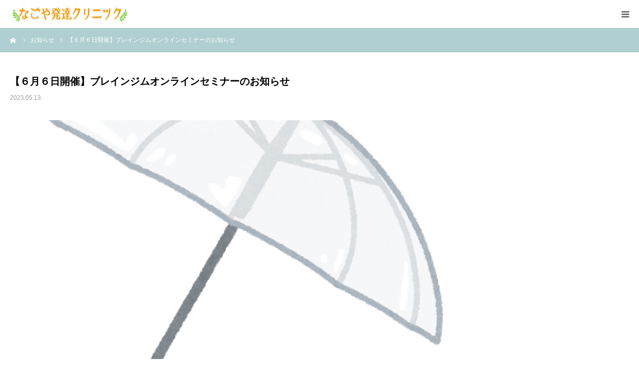

--- FILE ---
content_type: text/html; charset=UTF-8
request_url: https://nh-clinic.jp/news/%E3%80%90%EF%BC%96%E6%9C%88%EF%BC%96%E6%97%A5%E9%96%8B%E5%82%AC%E3%80%91%E3%83%96%E3%83%AC%E3%82%A4%E3%83%B3%E3%82%B8%E3%83%A0%E3%82%AA%E3%83%B3%E3%83%A9%E3%82%A4%E3%83%B3%E3%82%BB%E3%83%9F%E3%83%8A/
body_size: 10110
content:
<!DOCTYPE html>
<html class="pc" lang="ja">
<head>
<meta charset="UTF-8">
<!--[if IE]><meta http-equiv="X-UA-Compatible" content="IE=edge"><![endif]-->
<meta name="viewport" content="width=device-width">
<meta name="format-detection" content="telephone=no">
<title>【６月６日開催】ブレインジムオンラインセミナーのお知らせ | なごや発達クリニック</title>
<meta name="description" content="好評いただいております、ブレインジムオンラインセミナー。２０２３年度第２回のお知らせです。オンライン参加が可能で、全国からご参加いただいております。ブレインジムとは？アメリカ発祥の、脳を活性化するエクササイズです。">
<link rel="pingback" href="https://nh-clinic.jp/xmlrpc.php">
<meta name='robots' content='max-image-preview:large' />
<link rel="alternate" type="application/rss+xml" title="なごや発達クリニック &raquo; フィード" href="https://nh-clinic.jp/feed/" />
<link rel="alternate" type="application/rss+xml" title="なごや発達クリニック &raquo; コメントフィード" href="https://nh-clinic.jp/comments/feed/" />
<link rel="alternate" title="oEmbed (JSON)" type="application/json+oembed" href="https://nh-clinic.jp/wp-json/oembed/1.0/embed?url=https%3A%2F%2Fnh-clinic.jp%2Fnews%2F%25e3%2580%2590%25ef%25bc%2596%25e6%259c%2588%25ef%25bc%2596%25e6%2597%25a5%25e9%2596%258b%25e5%2582%25ac%25e3%2580%2591%25e3%2583%2596%25e3%2583%25ac%25e3%2582%25a4%25e3%2583%25b3%25e3%2582%25b8%25e3%2583%25a0%25e3%2582%25aa%25e3%2583%25b3%25e3%2583%25a9%25e3%2582%25a4%25e3%2583%25b3%25e3%2582%25bb%25e3%2583%259f%25e3%2583%258a%2F" />
<link rel="alternate" title="oEmbed (XML)" type="text/xml+oembed" href="https://nh-clinic.jp/wp-json/oembed/1.0/embed?url=https%3A%2F%2Fnh-clinic.jp%2Fnews%2F%25e3%2580%2590%25ef%25bc%2596%25e6%259c%2588%25ef%25bc%2596%25e6%2597%25a5%25e9%2596%258b%25e5%2582%25ac%25e3%2580%2591%25e3%2583%2596%25e3%2583%25ac%25e3%2582%25a4%25e3%2583%25b3%25e3%2582%25b8%25e3%2583%25a0%25e3%2582%25aa%25e3%2583%25b3%25e3%2583%25a9%25e3%2582%25a4%25e3%2583%25b3%25e3%2582%25bb%25e3%2583%259f%25e3%2583%258a%2F&#038;format=xml" />
<style id='wp-img-auto-sizes-contain-inline-css' type='text/css'>
img:is([sizes=auto i],[sizes^="auto," i]){contain-intrinsic-size:3000px 1500px}
/*# sourceURL=wp-img-auto-sizes-contain-inline-css */
</style>
<link rel='stylesheet' id='style-css' href='https://nh-clinic.jp/wp-content/themes/birth_tcd057/style.css?ver=1.6.2' type='text/css' media='all' />
<style id='wp-block-library-inline-css' type='text/css'>
:root{--wp-block-synced-color:#7a00df;--wp-block-synced-color--rgb:122,0,223;--wp-bound-block-color:var(--wp-block-synced-color);--wp-editor-canvas-background:#ddd;--wp-admin-theme-color:#007cba;--wp-admin-theme-color--rgb:0,124,186;--wp-admin-theme-color-darker-10:#006ba1;--wp-admin-theme-color-darker-10--rgb:0,107,160.5;--wp-admin-theme-color-darker-20:#005a87;--wp-admin-theme-color-darker-20--rgb:0,90,135;--wp-admin-border-width-focus:2px}@media (min-resolution:192dpi){:root{--wp-admin-border-width-focus:1.5px}}.wp-element-button{cursor:pointer}:root .has-very-light-gray-background-color{background-color:#eee}:root .has-very-dark-gray-background-color{background-color:#313131}:root .has-very-light-gray-color{color:#eee}:root .has-very-dark-gray-color{color:#313131}:root .has-vivid-green-cyan-to-vivid-cyan-blue-gradient-background{background:linear-gradient(135deg,#00d084,#0693e3)}:root .has-purple-crush-gradient-background{background:linear-gradient(135deg,#34e2e4,#4721fb 50%,#ab1dfe)}:root .has-hazy-dawn-gradient-background{background:linear-gradient(135deg,#faaca8,#dad0ec)}:root .has-subdued-olive-gradient-background{background:linear-gradient(135deg,#fafae1,#67a671)}:root .has-atomic-cream-gradient-background{background:linear-gradient(135deg,#fdd79a,#004a59)}:root .has-nightshade-gradient-background{background:linear-gradient(135deg,#330968,#31cdcf)}:root .has-midnight-gradient-background{background:linear-gradient(135deg,#020381,#2874fc)}:root{--wp--preset--font-size--normal:16px;--wp--preset--font-size--huge:42px}.has-regular-font-size{font-size:1em}.has-larger-font-size{font-size:2.625em}.has-normal-font-size{font-size:var(--wp--preset--font-size--normal)}.has-huge-font-size{font-size:var(--wp--preset--font-size--huge)}.has-text-align-center{text-align:center}.has-text-align-left{text-align:left}.has-text-align-right{text-align:right}.has-fit-text{white-space:nowrap!important}#end-resizable-editor-section{display:none}.aligncenter{clear:both}.items-justified-left{justify-content:flex-start}.items-justified-center{justify-content:center}.items-justified-right{justify-content:flex-end}.items-justified-space-between{justify-content:space-between}.screen-reader-text{border:0;clip-path:inset(50%);height:1px;margin:-1px;overflow:hidden;padding:0;position:absolute;width:1px;word-wrap:normal!important}.screen-reader-text:focus{background-color:#ddd;clip-path:none;color:#444;display:block;font-size:1em;height:auto;left:5px;line-height:normal;padding:15px 23px 14px;text-decoration:none;top:5px;width:auto;z-index:100000}html :where(.has-border-color){border-style:solid}html :where([style*=border-top-color]){border-top-style:solid}html :where([style*=border-right-color]){border-right-style:solid}html :where([style*=border-bottom-color]){border-bottom-style:solid}html :where([style*=border-left-color]){border-left-style:solid}html :where([style*=border-width]){border-style:solid}html :where([style*=border-top-width]){border-top-style:solid}html :where([style*=border-right-width]){border-right-style:solid}html :where([style*=border-bottom-width]){border-bottom-style:solid}html :where([style*=border-left-width]){border-left-style:solid}html :where(img[class*=wp-image-]){height:auto;max-width:100%}:where(figure){margin:0 0 1em}html :where(.is-position-sticky){--wp-admin--admin-bar--position-offset:var(--wp-admin--admin-bar--height,0px)}@media screen and (max-width:600px){html :where(.is-position-sticky){--wp-admin--admin-bar--position-offset:0px}}

/*# sourceURL=wp-block-library-inline-css */
</style><style id='global-styles-inline-css' type='text/css'>
:root{--wp--preset--aspect-ratio--square: 1;--wp--preset--aspect-ratio--4-3: 4/3;--wp--preset--aspect-ratio--3-4: 3/4;--wp--preset--aspect-ratio--3-2: 3/2;--wp--preset--aspect-ratio--2-3: 2/3;--wp--preset--aspect-ratio--16-9: 16/9;--wp--preset--aspect-ratio--9-16: 9/16;--wp--preset--color--black: #000000;--wp--preset--color--cyan-bluish-gray: #abb8c3;--wp--preset--color--white: #ffffff;--wp--preset--color--pale-pink: #f78da7;--wp--preset--color--vivid-red: #cf2e2e;--wp--preset--color--luminous-vivid-orange: #ff6900;--wp--preset--color--luminous-vivid-amber: #fcb900;--wp--preset--color--light-green-cyan: #7bdcb5;--wp--preset--color--vivid-green-cyan: #00d084;--wp--preset--color--pale-cyan-blue: #8ed1fc;--wp--preset--color--vivid-cyan-blue: #0693e3;--wp--preset--color--vivid-purple: #9b51e0;--wp--preset--gradient--vivid-cyan-blue-to-vivid-purple: linear-gradient(135deg,rgb(6,147,227) 0%,rgb(155,81,224) 100%);--wp--preset--gradient--light-green-cyan-to-vivid-green-cyan: linear-gradient(135deg,rgb(122,220,180) 0%,rgb(0,208,130) 100%);--wp--preset--gradient--luminous-vivid-amber-to-luminous-vivid-orange: linear-gradient(135deg,rgb(252,185,0) 0%,rgb(255,105,0) 100%);--wp--preset--gradient--luminous-vivid-orange-to-vivid-red: linear-gradient(135deg,rgb(255,105,0) 0%,rgb(207,46,46) 100%);--wp--preset--gradient--very-light-gray-to-cyan-bluish-gray: linear-gradient(135deg,rgb(238,238,238) 0%,rgb(169,184,195) 100%);--wp--preset--gradient--cool-to-warm-spectrum: linear-gradient(135deg,rgb(74,234,220) 0%,rgb(151,120,209) 20%,rgb(207,42,186) 40%,rgb(238,44,130) 60%,rgb(251,105,98) 80%,rgb(254,248,76) 100%);--wp--preset--gradient--blush-light-purple: linear-gradient(135deg,rgb(255,206,236) 0%,rgb(152,150,240) 100%);--wp--preset--gradient--blush-bordeaux: linear-gradient(135deg,rgb(254,205,165) 0%,rgb(254,45,45) 50%,rgb(107,0,62) 100%);--wp--preset--gradient--luminous-dusk: linear-gradient(135deg,rgb(255,203,112) 0%,rgb(199,81,192) 50%,rgb(65,88,208) 100%);--wp--preset--gradient--pale-ocean: linear-gradient(135deg,rgb(255,245,203) 0%,rgb(182,227,212) 50%,rgb(51,167,181) 100%);--wp--preset--gradient--electric-grass: linear-gradient(135deg,rgb(202,248,128) 0%,rgb(113,206,126) 100%);--wp--preset--gradient--midnight: linear-gradient(135deg,rgb(2,3,129) 0%,rgb(40,116,252) 100%);--wp--preset--font-size--small: 13px;--wp--preset--font-size--medium: 20px;--wp--preset--font-size--large: 36px;--wp--preset--font-size--x-large: 42px;--wp--preset--spacing--20: 0.44rem;--wp--preset--spacing--30: 0.67rem;--wp--preset--spacing--40: 1rem;--wp--preset--spacing--50: 1.5rem;--wp--preset--spacing--60: 2.25rem;--wp--preset--spacing--70: 3.38rem;--wp--preset--spacing--80: 5.06rem;--wp--preset--shadow--natural: 6px 6px 9px rgba(0, 0, 0, 0.2);--wp--preset--shadow--deep: 12px 12px 50px rgba(0, 0, 0, 0.4);--wp--preset--shadow--sharp: 6px 6px 0px rgba(0, 0, 0, 0.2);--wp--preset--shadow--outlined: 6px 6px 0px -3px rgb(255, 255, 255), 6px 6px rgb(0, 0, 0);--wp--preset--shadow--crisp: 6px 6px 0px rgb(0, 0, 0);}:where(.is-layout-flex){gap: 0.5em;}:where(.is-layout-grid){gap: 0.5em;}body .is-layout-flex{display: flex;}.is-layout-flex{flex-wrap: wrap;align-items: center;}.is-layout-flex > :is(*, div){margin: 0;}body .is-layout-grid{display: grid;}.is-layout-grid > :is(*, div){margin: 0;}:where(.wp-block-columns.is-layout-flex){gap: 2em;}:where(.wp-block-columns.is-layout-grid){gap: 2em;}:where(.wp-block-post-template.is-layout-flex){gap: 1.25em;}:where(.wp-block-post-template.is-layout-grid){gap: 1.25em;}.has-black-color{color: var(--wp--preset--color--black) !important;}.has-cyan-bluish-gray-color{color: var(--wp--preset--color--cyan-bluish-gray) !important;}.has-white-color{color: var(--wp--preset--color--white) !important;}.has-pale-pink-color{color: var(--wp--preset--color--pale-pink) !important;}.has-vivid-red-color{color: var(--wp--preset--color--vivid-red) !important;}.has-luminous-vivid-orange-color{color: var(--wp--preset--color--luminous-vivid-orange) !important;}.has-luminous-vivid-amber-color{color: var(--wp--preset--color--luminous-vivid-amber) !important;}.has-light-green-cyan-color{color: var(--wp--preset--color--light-green-cyan) !important;}.has-vivid-green-cyan-color{color: var(--wp--preset--color--vivid-green-cyan) !important;}.has-pale-cyan-blue-color{color: var(--wp--preset--color--pale-cyan-blue) !important;}.has-vivid-cyan-blue-color{color: var(--wp--preset--color--vivid-cyan-blue) !important;}.has-vivid-purple-color{color: var(--wp--preset--color--vivid-purple) !important;}.has-black-background-color{background-color: var(--wp--preset--color--black) !important;}.has-cyan-bluish-gray-background-color{background-color: var(--wp--preset--color--cyan-bluish-gray) !important;}.has-white-background-color{background-color: var(--wp--preset--color--white) !important;}.has-pale-pink-background-color{background-color: var(--wp--preset--color--pale-pink) !important;}.has-vivid-red-background-color{background-color: var(--wp--preset--color--vivid-red) !important;}.has-luminous-vivid-orange-background-color{background-color: var(--wp--preset--color--luminous-vivid-orange) !important;}.has-luminous-vivid-amber-background-color{background-color: var(--wp--preset--color--luminous-vivid-amber) !important;}.has-light-green-cyan-background-color{background-color: var(--wp--preset--color--light-green-cyan) !important;}.has-vivid-green-cyan-background-color{background-color: var(--wp--preset--color--vivid-green-cyan) !important;}.has-pale-cyan-blue-background-color{background-color: var(--wp--preset--color--pale-cyan-blue) !important;}.has-vivid-cyan-blue-background-color{background-color: var(--wp--preset--color--vivid-cyan-blue) !important;}.has-vivid-purple-background-color{background-color: var(--wp--preset--color--vivid-purple) !important;}.has-black-border-color{border-color: var(--wp--preset--color--black) !important;}.has-cyan-bluish-gray-border-color{border-color: var(--wp--preset--color--cyan-bluish-gray) !important;}.has-white-border-color{border-color: var(--wp--preset--color--white) !important;}.has-pale-pink-border-color{border-color: var(--wp--preset--color--pale-pink) !important;}.has-vivid-red-border-color{border-color: var(--wp--preset--color--vivid-red) !important;}.has-luminous-vivid-orange-border-color{border-color: var(--wp--preset--color--luminous-vivid-orange) !important;}.has-luminous-vivid-amber-border-color{border-color: var(--wp--preset--color--luminous-vivid-amber) !important;}.has-light-green-cyan-border-color{border-color: var(--wp--preset--color--light-green-cyan) !important;}.has-vivid-green-cyan-border-color{border-color: var(--wp--preset--color--vivid-green-cyan) !important;}.has-pale-cyan-blue-border-color{border-color: var(--wp--preset--color--pale-cyan-blue) !important;}.has-vivid-cyan-blue-border-color{border-color: var(--wp--preset--color--vivid-cyan-blue) !important;}.has-vivid-purple-border-color{border-color: var(--wp--preset--color--vivid-purple) !important;}.has-vivid-cyan-blue-to-vivid-purple-gradient-background{background: var(--wp--preset--gradient--vivid-cyan-blue-to-vivid-purple) !important;}.has-light-green-cyan-to-vivid-green-cyan-gradient-background{background: var(--wp--preset--gradient--light-green-cyan-to-vivid-green-cyan) !important;}.has-luminous-vivid-amber-to-luminous-vivid-orange-gradient-background{background: var(--wp--preset--gradient--luminous-vivid-amber-to-luminous-vivid-orange) !important;}.has-luminous-vivid-orange-to-vivid-red-gradient-background{background: var(--wp--preset--gradient--luminous-vivid-orange-to-vivid-red) !important;}.has-very-light-gray-to-cyan-bluish-gray-gradient-background{background: var(--wp--preset--gradient--very-light-gray-to-cyan-bluish-gray) !important;}.has-cool-to-warm-spectrum-gradient-background{background: var(--wp--preset--gradient--cool-to-warm-spectrum) !important;}.has-blush-light-purple-gradient-background{background: var(--wp--preset--gradient--blush-light-purple) !important;}.has-blush-bordeaux-gradient-background{background: var(--wp--preset--gradient--blush-bordeaux) !important;}.has-luminous-dusk-gradient-background{background: var(--wp--preset--gradient--luminous-dusk) !important;}.has-pale-ocean-gradient-background{background: var(--wp--preset--gradient--pale-ocean) !important;}.has-electric-grass-gradient-background{background: var(--wp--preset--gradient--electric-grass) !important;}.has-midnight-gradient-background{background: var(--wp--preset--gradient--midnight) !important;}.has-small-font-size{font-size: var(--wp--preset--font-size--small) !important;}.has-medium-font-size{font-size: var(--wp--preset--font-size--medium) !important;}.has-large-font-size{font-size: var(--wp--preset--font-size--large) !important;}.has-x-large-font-size{font-size: var(--wp--preset--font-size--x-large) !important;}
/*# sourceURL=global-styles-inline-css */
</style>

<style id='classic-theme-styles-inline-css' type='text/css'>
/*! This file is auto-generated */
.wp-block-button__link{color:#fff;background-color:#32373c;border-radius:9999px;box-shadow:none;text-decoration:none;padding:calc(.667em + 2px) calc(1.333em + 2px);font-size:1.125em}.wp-block-file__button{background:#32373c;color:#fff;text-decoration:none}
/*# sourceURL=/wp-includes/css/classic-themes.min.css */
</style>
<link rel='stylesheet' id='woocommerce-layout-css' href='https://nh-clinic.jp/wp-content/plugins/woocommerce/assets/css/woocommerce-layout.css?ver=5.2.5' type='text/css' media='all' />
<link rel='stylesheet' id='woocommerce-smallscreen-css' href='https://nh-clinic.jp/wp-content/plugins/woocommerce/assets/css/woocommerce-smallscreen.css?ver=5.2.5' type='text/css' media='only screen and (max-width: 768px)' />
<link rel='stylesheet' id='woocommerce-general-css' href='https://nh-clinic.jp/wp-content/plugins/woocommerce/assets/css/woocommerce.css?ver=5.2.5' type='text/css' media='all' />
<style id='woocommerce-inline-inline-css' type='text/css'>
.woocommerce form .form-row .required { visibility: visible; }
/*# sourceURL=woocommerce-inline-inline-css */
</style>
<script type="text/javascript" src="https://nh-clinic.jp/wp-includes/js/jquery/jquery.min.js?ver=3.7.1" id="jquery-core-js"></script>
<script type="text/javascript" src="https://nh-clinic.jp/wp-includes/js/jquery/jquery-migrate.min.js?ver=3.4.1" id="jquery-migrate-js"></script>
<link rel="https://api.w.org/" href="https://nh-clinic.jp/wp-json/" /><link rel="canonical" href="https://nh-clinic.jp/news/%e3%80%90%ef%bc%96%e6%9c%88%ef%bc%96%e6%97%a5%e9%96%8b%e5%82%ac%e3%80%91%e3%83%96%e3%83%ac%e3%82%a4%e3%83%b3%e3%82%b8%e3%83%a0%e3%82%aa%e3%83%b3%e3%83%a9%e3%82%a4%e3%83%b3%e3%82%bb%e3%83%9f%e3%83%8a/" />
<link rel='shortlink' href='https://nh-clinic.jp/?p=786' />

<link rel="stylesheet" href="https://nh-clinic.jp/wp-content/themes/birth_tcd057/css/design-plus.css?ver=1.6.2">
<link rel="stylesheet" href="https://nh-clinic.jp/wp-content/themes/birth_tcd057/css/sns-botton.css?ver=1.6.2">
<link rel="stylesheet" media="screen and (max-width:1280px)" href="https://nh-clinic.jp/wp-content/themes/birth_tcd057/css/responsive.css?ver=1.6.2">
<link rel="stylesheet" media="screen and (max-width:1280px)" href="https://nh-clinic.jp/wp-content/themes/birth_tcd057/css/footer-bar.css?ver=1.6.2">

<script src="https://nh-clinic.jp/wp-content/themes/birth_tcd057/js/jquery.easing.1.4.js?ver=1.6.2"></script>
<script src="https://nh-clinic.jp/wp-content/themes/birth_tcd057/js/jscript.js?ver=1.6.2"></script>
<script src="https://nh-clinic.jp/wp-content/themes/birth_tcd057/js/comment.js?ver=1.6.2"></script>
<script src="https://nh-clinic.jp/wp-content/themes/birth_tcd057/js/header_fix.js?ver=1.6.2"></script>


<style type="text/css">

body, input, textarea { font-family: Arial, "Hiragino Kaku Gothic ProN", "ヒラギノ角ゴ ProN W3", "メイリオ", Meiryo, sans-serif; }

.rich_font, .p-vertical { font-family: Arial, "Hiragino Kaku Gothic ProN", "ヒラギノ角ゴ ProN W3", "メイリオ", Meiryo, sans-serif; }

#footer_tel .number { font-family: "Times New Roman" , "游明朝" , "Yu Mincho" , "游明朝体" , "YuMincho" , "ヒラギノ明朝 Pro W3" , "Hiragino Mincho Pro" , "HiraMinProN-W3" , "HGS明朝E" , "ＭＳ Ｐ明朝" , "MS PMincho" , serif; font-weight:500; }


#header_image_for_404 .headline { font-family: "Times New Roman" , "游明朝" , "Yu Mincho" , "游明朝体" , "YuMincho" , "ヒラギノ明朝 Pro W3" , "Hiragino Mincho Pro" , "HiraMinProN-W3" , "HGS明朝E" , "ＭＳ Ｐ明朝" , "MS PMincho" , serif; font-weight:500; }




#post_title { font-size:32px; color:#000000; }
.post_content { font-size:14px; color:#666666; }
.single-news #post_title { font-size:34px; color:#000000; }
.single-news .post_content { font-size:16px; color:#666666; }

.mobile #post_title { font-size:18px; }
.mobile .post_content { font-size:13px; }
.mobile .single-news #post_title { font-size:20px; }
.mobile .single-news .post_content { font-size:15px; }

body.page .post_content { font-size:16px; color:#666666; }
#page_title { font-size:30px; color:#000000; }
#page_title span { font-size:18px; color:#666666; }

.mobile body.page .post_content { font-size:15px; }
.mobile #page_title { font-size:20px; }
.mobile #page_title span { font-size:16px; }

.c-pw__btn { background: #b0cfd2; }
.post_content a, .post_content a:hover { color: #6698a1; }







#related_post .image img, .styled_post_list1 .image img, .styled_post_list2 .image img, .widget_tab_post_list .image img, #blog_list .image img, #news_archive_list .image img,
  #index_blog_list .image img, #index_3box .image img, #index_news_list .image img, #archive_news_list .image img, #footer_content .image img
{
  width:100%; height:auto;
  -webkit-transition: transform  0.75s ease; -moz-transition: transform  0.75s ease; transition: transform  0.75s ease;
}
#related_post .image:hover img, .styled_post_list1 .image:hover img, .styled_post_list2 .image:hover img, .widget_tab_post_list .image:hover img, #blog_list .image:hover img, #news_archive_list .image:hover img,
  #index_blog_list .image:hover img, #index_3box .image:hover img, #index_news_list .image:hover img, #archive_news_list .image:hover img, #footer_content .image:hover img
{
  -webkit-transform: scale(1.2);
  -moz-transform: scale(1.2);
  -ms-transform: scale(1.2);
  -o-transform: scale(1.2);
  transform: scale(1.2);
}


#course_list #course43 .headline { background-color:#e0b2b5; }
#course_list #course43 .title { color:#e0b2b5; }
#course_list #course44 .headline { background-color:#e0b2b5; }
#course_list #course44 .title { color:#e0b2b5; }
#course_list #course45 .headline { background-color:#e0b2b5; }
#course_list #course45 .title { color:#e0b2b5; }

body, a, #index_course_list a:hover, #previous_next_post a:hover, #course_list li a:hover
  { color: #5e5e5e; }

#page_header .headline, .side_widget .styled_post_list1 .title:hover, .page_post_list .meta a:hover, .page_post_list .headline,
  .slider_main .caption .title a:hover, #comment_header ul li a:hover, #header_text .logo a:hover, #bread_crumb li.home a:hover:before, #post_title_area .meta li a:hover
    { color: #b0cfd2; }

.pc #global_menu ul ul a, .design_button a, #index_3box .title a, .next_page_link a:hover, #archive_post_list_tab ol li:hover, .collapse_category_list li a:hover .count, .slick-arrow:hover, .pb_spec_table_button a:hover,
  #wp-calendar td a:hover, #wp-calendar #prev a:hover, #wp-calendar #next a:hover, #related_post .headline, .side_headline, #single_news_list .headline, .mobile #global_menu li a:hover, #mobile_menu .close_button:hover,
    #post_pagination p, .page_navi span.current, .tcd_user_profile_widget .button a:hover, #return_top_mobile a:hover, #p_readmore .button, #bread_crumb
      { background-color: #b0cfd2 !important; }

#archive_post_list_tab ol li:hover, #comment_header ul li a:hover, #comment_header ul li.comment_switch_active a, #comment_header #comment_closed p, #post_pagination p, .page_navi span.current
  { border-color: #b0cfd2; }

.collapse_category_list li a:before
  { border-color: transparent transparent transparent #b0cfd2; }

.slider_nav .swiper-slide-active, .slider_nav .swiper-slide:hover
  { box-shadow:inset 0 0 0 5px #b0cfd2; }

a:hover, .pc #global_menu a:hover, .pc #global_menu > ul > li.active > a, .pc #global_menu > ul > li.current-menu-item > a, #bread_crumb li.home a:hover:after, #bread_crumb li a:hover, #post_meta_top a:hover, #index_blog_list li.category a:hover, #footer_tel .number,
  #single_news_list .link:hover, #single_news_list .link:hover:before, #archive_faq_list .question:hover, #archive_faq_list .question.active, #archive_faq_list .question:hover:before, #archive_faq_list .question.active:before, #archive_header_no_image .title
    { color: #73cebc; }


.pc #global_menu ul ul a:hover, .design_button a:hover, #index_3box .title a:hover, #return_top a:hover, #post_pagination a:hover, .page_navi a:hover, #slide_menu a span.count, .tcdw_custom_drop_menu a:hover, #p_readmore .button:hover, #previous_next_page a:hover, #mobile_menu,
  #course_next_prev_link a:hover, .tcd_category_list li a:hover .count, #submit_comment:hover, #comment_header ul li a:hover, .widget_tab_post_list_button a:hover, #searchform .submit_button:hover, .mobile #menu_button:hover
    { background-color: #73cebc !important; }

#post_pagination a:hover, .page_navi a:hover, .tcdw_custom_drop_menu a:hover, #comment_textarea textarea:focus, #guest_info input:focus, .widget_tab_post_list_button a:hover
  { border-color: #73cebc !important; }

.post_content a { color: #6698a1; }

.color_font { color: #55d1c0; }


#copyright { background-color: #47b2a6; color: #ffffff; }

#schedule_table thead { background:#fafafa; }
#schedule_table .color { background:#f4eddc; }
#archive_faq_list .answer { background:#a6dbcd; }

#page_header .square_headline { background: ; }
#page_header .square_headline .title { color: #ffffff; }
#page_header .square_headline .sub_title { color: #7f7f7f; }

#comment_header ul li.comment_switch_active a, #comment_header #comment_closed p { background-color: #b0cfd2 !important; }
#comment_header ul li.comment_switch_active a:after, #comment_header #comment_closed p:after { border-color:#b0cfd2 transparent transparent transparent; }

.no_header_content { background:rgba(176,207,210,0.8); }



#page_header .square_headline {background: unset;}

</style>


	<noscript><style>.woocommerce-product-gallery{ opacity: 1 !important; }</style></noscript>
	<style type="text/css"></style><link rel="icon" href="https://nh-clinic.jp/wp-content/uploads/2015/12/8medi-logo.png" sizes="32x32" />
<link rel="icon" href="https://nh-clinic.jp/wp-content/uploads/2015/12/8medi-logo.png" sizes="192x192" />
<link rel="apple-touch-icon" href="https://nh-clinic.jp/wp-content/uploads/2015/12/8medi-logo.png" />
<meta name="msapplication-TileImage" content="https://nh-clinic.jp/wp-content/uploads/2015/12/8medi-logo.png" />
<!-- Global site tag (gtag.js) - Google Analytics -->
<script async src="https://www.googletagmanager.com/gtag/js?id=G-E23SEY2BDQ"></script>
<script>
  window.dataLayer = window.dataLayer || [];
  function gtag(){dataLayer.push(arguments);}
  gtag('js', new Date());

  gtag('config', 'G-E23SEY2BDQ');
</script>
</head>
<body id="body" class="wp-singular news-template-default single single-news postid-786 wp-theme-birth_tcd057 theme-birth_tcd057 woocommerce-no-js fix_top mobile_header_fix">


<div id="container">

 <div id="header">
  <div id="header_inner">
   <div id="logo_image">
 <h1 class="logo">
  <a href="https://nh-clinic.jp/" title="なごや発達クリニック">
      <img class="pc_logo_image" src="https://nh-clinic.jp/wp-content/uploads/2021/06/なごや発達クリニックロゴ-1.png?1768919777" alt="なごや発達クリニック" title="なごや発達クリニック" width="400" height="50" />
         <img class="mobile_logo_image" src="https://nh-clinic.jp/wp-content/uploads/2021/06/なごや発達クリニックロゴスマホ用）.png?1768919777" alt="なごや発達クリニック" title="なごや発達クリニック" width="240" height="35" />
     </a>
 </h1>
</div>
      <div id="header_button" class="button design_button">
    <a href="https://clinics-app.com/clinic/60641b882a6947311e0ec2c7/exclusive_reservation" target="_blank">診療予約</a>
   </div>
         <div id="global_menu">
    <ul id="menu-%e3%82%a2%e3%82%af%e3%82%bb%e3%82%b9" class="menu"><li id="menu-item-409" class="menu-item menu-item-type-post_type menu-item-object-page menu-item-409"><a href="https://nh-clinic.jp/visitors/">初めて受診される方へ</a></li>
<li id="menu-item-575" class="menu-item menu-item-type-post_type_archive menu-item-object-course menu-item-575"><a href="https://nh-clinic.jp/course/">診療科目</a></li>
<li id="menu-item-410" class="menu-item menu-item-type-post_type menu-item-object-page menu-item-410"><a href="https://nh-clinic.jp/access/">交通アクセス</a></li>
</ul>   </div>
   <a href="#" id="menu_button"><span>menu</span></a>
     </div><!-- END #header_inner -->
 </div><!-- END #header -->

 
 <div id="main_contents" class="clearfix">

<div id="bread_crumb">

<ul class="clearfix" itemscope itemtype="http://schema.org/BreadcrumbList">
 <li itemprop="itemListElement" itemscope itemtype="http://schema.org/ListItem" class="home"><a itemprop="item" href="https://nh-clinic.jp/"><span itemprop="name">ホーム</span></a><meta itemprop="position" content="1"></li>
 <li itemprop="itemListElement" itemscope itemtype="http://schema.org/ListItem"><a itemprop="item" href="https://nh-clinic.jp/news/"><span itemprop="name">お知らせ</span></a><meta itemprop="position" content="2"></li>
 <li class="last" itemprop="itemListElement" itemscope itemtype="http://schema.org/ListItem"><span itemprop="name">【６月６日開催】ブレインジムオンラインセミナーのお知らせ</span><meta itemprop="position" content="3"></li>
</ul>

</div>

<div id="main_col" class="clearfix">

 
 <div id="left_col" class="clearfix">

   <article id="article">

    <h2 id="post_title" class="rich_font entry-title">【６月６日開催】ブレインジムオンラインセミナーのお知らせ</h2>

    <ul id="post_meta_top" class="clearfix">
     <li class="date"><time class="entry-date updated" datetime="2023-05-13T14:57:43+09:00">2023.05.13</time></li>
    </ul>

    
        <div id="post_image">
     <img width="800" height="510" src="https://nh-clinic.jp/wp-content/uploads/2023/05/rain_kasa_vinyl_open-800x510.png" class="attachment-size3 size-size3 wp-post-image" alt="" decoding="async" fetchpriority="high" />    </div>
    
    
    
    <div class="post_content clearfix">
     <p>好評いただいております、ブレインジムオンラインセミナー。<br />
２０２３年度第２回のお知らせです。<br />
オンライン参加が可能で、全国からご参加いただいております。</p>
<p>ブレインジムとは？<br />
アメリカ発祥の、脳を活性化するエクササイズです。<br />
人が生まれながらにしてもつ潜在能力、才能、可能性を引き出すことを助ける、誰もが出来る安全で簡単な動きを行います。<br />
その動きは新しい神経経路を活発に構築し、認識や学業への準備が整った状態へと導いていきます。<br />
仕事へのモチベーションや効率の向上、老化防止などにも効果があるとされています。</p>
<p>今回のテーマは「価値観の棚上げという考えを持とう」です。<br />
６月６日火曜日の１０時半～１２時に開催いたしますので、お気軽にお問い合わせください。</p>
<p><img decoding="async" src="https://nh-clinic.jp/wp-content/uploads/2023/03/クリニック_ブレインジムチラシ_page-0001.jpg" alt="" width="724" height="1024" class="alignnone size-large wp-image-656" /></p>
<p>６月６日開催セミナーお申込みフォームはこちら↓<br />
<a href="https://forms.gle/aJniNZdEqWqLGA2t6">ブレインジム申込フォーム</a></p>
<p>お申し込み後、こちらにセミナー参加費2,000円をお振込みください。（振込期限：６月２日(金)）<br />
■銀行名　　Paypay銀行<br />
■支店名　　ビジネス営業部（005）<br />
■預金種目　普通<br />
■口座番号　5251467<br />
■口座名義　なごや発達クリニック江﨑路子（ナゴヤハッタツクリニックエサキミチコ）<br />
※振込手数料はお客様ご負担とさせていただきます。ご了承ください。</p>
    </div>

    
        <div id="previous_next_post" class="clearfix">
     <div class='prev_post'><a href='https://nh-clinic.jp/news/781-2/' title='【５月９日開催】ブレインジムオンラインセミナーのお知らせ'><span class='title'>【５月９日開催】ブレインジムオンラインセミナーのお知らせ</span><span class='nav'>前の記事</span></a></div>
<div class='next_post'><a href='https://nh-clinic.jp/news/%e3%80%90%ef%bc%96%e6%9c%88%ef%bc%91%ef%bc%92%e6%97%a5%e9%96%8b%e5%82%ac%e3%80%91-%e5%ae%b6%e6%97%8f%e5%bf%9c%e6%8f%b4%e3%82%bb%e3%83%9f%e3%83%8a%e3%83%bc%e3%80%80%e5%bf%9c%e7%94%a8%e7%b7%a8%e7%ac%ac/' title='【６月１２日開催】 家族応援セミナー　応用編第１回のお知らせ'><span class='title'>【６月１２日開催】 家族応援セミナー　応用編第１回のお知らせ</span><span class='nav'>次の記事</span></a></div>
    </div>
    
   </article><!-- END #article -->

   
      <div id="single_news_list">
    <h3 class="headline">最近のお知らせ</h3>
    <a class="link" href="https://nh-clinic.jp/news/">お知らせ一覧</a>
    <ol>
          <li>
      <a href="https://nh-clinic.jp/news/%e7%ac%ac4%e5%9b%9e%e5%ae%b6%e6%97%8f%e7%99%ba%e9%81%94%e5%bf%9c%e6%8f%b4%e3%82%bb%e3%83%9f%e3%83%8a%e3%83%bc%e3%81%ae%e3%81%8a%e7%9f%a5%e3%82%89%e3%81%9b/" title="第4回家族発達応援セミナーのお知らせ" class="clearfix">
       <h4 class="title">第4回家族発達応援セミナーのお知らせ</h4>
       <p class="date"><time class="entry-date updated" datetime="2025-12-13T10:07:25+09:00">2025.12.13</time></p>
      </a>
     </li>
          <li>
      <a href="https://nh-clinic.jp/news/%e7%ac%ac3%e5%9b%9e%e5%ae%b6%e6%97%8f%e7%99%ba%e9%81%94%e5%bf%9c%e6%8f%b4%e3%82%bb%e3%83%9f%e3%83%8a%e3%83%bc%e3%81%ae%e3%81%8a%e7%9f%a5%e3%82%89%e3%81%9b/" title="第3回家族発達応援セミナーのお知らせ" class="clearfix">
       <h4 class="title">第3回家族発達応援セミナーのお知らせ</h4>
       <p class="date"><time class="entry-date updated" datetime="2025-11-28T14:59:23+09:00">2025.11.28</time></p>
      </a>
     </li>
          <li>
      <a href="https://nh-clinic.jp/news/%e7%ac%ac2%e5%9b%9e%e5%ae%b6%e6%97%8f%e7%99%ba%e9%81%94%e5%bf%9c%e6%8f%b4%e3%82%bb%e3%83%9f%e3%83%8a%e3%83%bc%e3%81%ae%e3%81%8a%e7%9f%a5%e3%82%89%e3%81%9b/" title="第2回家族発達応援セミナーのお知らせ" class="clearfix">
       <h4 class="title">第2回家族発達応援セミナーのお知らせ</h4>
       <p class="date"><time class="entry-date updated" datetime="2025-10-29T11:33:29+09:00">2025.10.29</time></p>
      </a>
     </li>
          <li>
      <a href="https://nh-clinic.jp/news/%e5%ae%b6%e6%97%8f%e7%99%ba%e9%81%94%e5%bf%9c%e6%8f%b4%e3%82%bb%e3%83%9f%e3%83%8a%e3%83%bc2025%e5%b9%b4%e5%ba%a6%e7%ac%ac2%e6%9c%9f%e9%96%8b%e5%82%ac%e3%81%ae%e3%81%8a%e7%9f%a5%e3%82%89%e3%81%9b/" title="家族発達応援セミナー2025年度第2期開催のお知らせ" class="clearfix">
       <h4 class="title">家族発達応援セミナー2025年度第2期開催のお知らせ</h4>
       <p class="date"><time class="entry-date updated" datetime="2025-09-16T13:07:34+09:00">2025.09.16</time></p>
      </a>
     </li>
          <li>
      <a href="https://nh-clinic.jp/news/%e8%a6%96%e5%8a%9b%e5%b1%8bx%e3%81%aa%e3%81%94%e3%82%84%e7%99%ba%e9%81%94%e3%82%af%e3%83%aa%e3%83%8b%e3%83%83%e3%82%af%e3%80%80%e3%82%b3%e3%83%a9%e3%83%9c%e3%82%bb%e3%83%9f%e3%83%8a%e3%83%bc/" title="視力屋×なごや発達クリニック　コラボセミナーのお知らせ" class="clearfix">
       <h4 class="title">視力屋×なごや発達クリニック　コラボセミナーのお知らせ</h4>
       <p class="date"><time class="entry-date updated" datetime="2025-08-01T15:51:11+09:00">2025.08.1</time></p>
      </a>
     </li>
          <li>
      <a href="https://nh-clinic.jp/news/%e7%ac%ac%ef%bc%96%e5%9b%9e%e5%ae%b6%e6%97%8f%e7%99%ba%e9%81%94%e5%bf%9c%e6%8f%b4%e3%82%bb%e3%83%9f%e3%83%8a%e3%83%bc%e3%81%ae%e3%81%8a%e7%9f%a5%e3%82%89%e3%81%9b/" title="第６回家族発達応援セミナーのお知らせ" class="clearfix">
       <h4 class="title">第６回家族発達応援セミナーのお知らせ</h4>
       <p class="date"><time class="entry-date updated" datetime="2025-06-20T10:16:03+09:00">2025.06.20</time></p>
      </a>
     </li>
          <li>
      <a href="https://nh-clinic.jp/news/%e7%ac%ac%ef%bc%95%e5%9b%9e%e5%ae%b6%e6%97%8f%e7%99%ba%e9%81%94%e5%bf%9c%e6%8f%b4%e3%82%bb%e3%83%9f%e3%83%8a%e3%83%bc%e3%81%ae%e3%81%8a%e7%9f%a5%e3%82%89%e3%81%9b/" title="第５回家族発達応援セミナーのお知らせ" class="clearfix">
       <h4 class="title">第５回家族発達応援セミナーのお知らせ</h4>
       <p class="date"><time class="entry-date updated" datetime="2025-05-10T12:26:57+09:00">2025.05.10</time></p>
      </a>
     </li>
          <li>
      <a href="https://nh-clinic.jp/news/%e7%ac%ac%ef%bc%94%e5%9b%9e%e5%ae%b6%e6%97%8f%e7%99%ba%e9%81%94%e5%bf%9c%e6%8f%b4%e3%82%bb%e3%83%9f%e3%83%8a%e3%83%bc%e3%81%ae%e3%81%8a%e7%9f%a5%e3%82%89%e3%81%9b/" title="第４回家族発達応援セミナーのお知らせ" class="clearfix">
       <h4 class="title">第４回家族発達応援セミナーのお知らせ</h4>
       <p class="date"><time class="entry-date updated" datetime="2025-04-15T10:10:53+09:00">2025.04.15</time></p>
      </a>
     </li>
          <li>
      <a href="https://nh-clinic.jp/news/%e7%ac%ac%ef%bc%93%e5%9b%9e%e5%ae%b6%e6%97%8f%e7%99%ba%e9%81%94%e5%bf%9c%e6%8f%b4%e3%82%bb%e3%83%9f%e3%83%8a%e3%83%bc%e3%81%ae%e3%81%8a%e7%9f%a5%e3%82%89%e3%81%9b/" title="第３回家族発達応援セミナーのお知らせ" class="clearfix">
       <h4 class="title">第３回家族発達応援セミナーのお知らせ</h4>
       <p class="date"><time class="entry-date updated" datetime="2025-03-19T09:54:56+09:00">2025.03.19</time></p>
      </a>
     </li>
          <li>
      <a href="https://nh-clinic.jp/news/%e7%ac%ac%ef%bc%92%e5%9b%9e%e5%ae%b6%e6%97%8f%e7%99%ba%e9%81%94%e5%bf%9c%e6%8f%b4%e3%82%bb%e3%83%9f%e3%83%8a%e3%83%bc%e3%81%ae%e3%81%8a%e7%9f%a5%e3%82%89%e3%81%9b/" title="第２回家族発達応援セミナーのお知らせ" class="clearfix">
       <h4 class="title">第２回家族発達応援セミナーのお知らせ</h4>
       <p class="date"><time class="entry-date updated" datetime="2025-02-18T12:53:05+09:00">2025.02.18</time></p>
      </a>
     </li>
         </ol>
   </div><!-- END #single_news_list -->
   
 </div><!-- END #left_col -->

 <div id="side_col">
</div>

</div><!-- END #main_col -->


 </div><!-- END #main_contents -->


   <div id="footer_contact_area">
  <div id="footer_contact_area_inner" class="clearfix">

      <div class="footer_contact_content" id="footer_tel">
    <div class="clearfix">
          <p class="headline">電話での診療予約・お問合せ</p>
          <div class="right_area">
      		 <p class="number"><span>TEL.</span>052-753-8185</p>
                  <p class="time">受付時間／営業時間内<br />
</p>
           </div>
    </div>
   </div>
   
   
  </div>
 </div><!-- END #footer_contact_area -->
 

  <div id="footer_content">
  <div id="footer_content_inner" class="clearfix">
    <div class="item clearfix" style="background:#ecf4e8;">
      <a class="image" href="https://nh-clinic.jp/access/" ><img src="https://nh-clinic.jp/wp-content/uploads/2021/05/電車、駅のマーク.png" alt="" title="" /></a>
      <a class="title" href="https://nh-clinic.jp/access/" ><span>アクセス</span></a>
  </div>
    <div class="item clearfix" style="background:#ecf4e8;">
      <a class="image" href="https://nh-clinic.jp/faq/" ><img src="https://nh-clinic.jp/wp-content/uploads/2021/05/ハテナの白抜きアイコン.png" alt="" title="" /></a>
      <a class="title" href="https://nh-clinic.jp/faq/" ><span>よくある質問</span></a>
  </div>
    <div class="item clearfix" style="background:#ecf4e8;">
      <a class="image" href="https://nh-clinic.jp/recruit/" ><img src="https://nh-clinic.jp/wp-content/uploads/2021/05/友達検索アイコン.png" alt="" title="" /></a>
      <a class="title" href="https://nh-clinic.jp/recruit/" ><span>求人募集</span></a>
  </div>
    </div>
 </div><!-- END #footer_content -->
 

 
 <p id="copyright">Copyright 2021 なごや発達クリニック All rights reserved.</p>


 <div id="return_top">
  <a href="#body"><span>PAGE TOP</span></a>
 </div>


 

</div><!-- #container -->

<script>
jQuery(document).ready(function($){
  // scroll page link
  if (location.hash && $(location.hash).length) {
    $("html,body").scrollTop(0);
    $("html,body").delay(600).animate({scrollTop : $(location.hash).offset().top}, 1000, 'easeOutExpo');
  }
});
</script>


<script type="speculationrules">
{"prefetch":[{"source":"document","where":{"and":[{"href_matches":"/*"},{"not":{"href_matches":["/wp-*.php","/wp-admin/*","/wp-content/uploads/*","/wp-content/*","/wp-content/plugins/*","/wp-content/themes/birth_tcd057/*","/*\\?(.+)"]}},{"not":{"selector_matches":"a[rel~=\"nofollow\"]"}},{"not":{"selector_matches":".no-prefetch, .no-prefetch a"}}]},"eagerness":"conservative"}]}
</script>
	<script type="text/javascript">
		(function () {
			var c = document.body.className;
			c = c.replace(/woocommerce-no-js/, 'woocommerce-js');
			document.body.className = c;
		})();
	</script>
	<script type="text/javascript" src="https://nh-clinic.jp/wp-includes/js/comment-reply.min.js?ver=6.9" id="comment-reply-js" async="async" data-wp-strategy="async" fetchpriority="low"></script>
<script type="text/javascript" src="https://nh-clinic.jp/wp-content/plugins/woocommerce/assets/js/jquery-blockui/jquery.blockUI.min.js?ver=2.70" id="jquery-blockui-js"></script>
<script type="text/javascript" id="wc-add-to-cart-js-extra">
/* <![CDATA[ */
var wc_add_to_cart_params = {"ajax_url":"/wp-admin/admin-ajax.php","wc_ajax_url":"/?wc-ajax=%%endpoint%%","i18n_view_cart":"View cart","cart_url":"https://nh-clinic.jp","is_cart":"","cart_redirect_after_add":"no"};
//# sourceURL=wc-add-to-cart-js-extra
/* ]]> */
</script>
<script type="text/javascript" src="https://nh-clinic.jp/wp-content/plugins/woocommerce/assets/js/frontend/add-to-cart.min.js?ver=5.2.5" id="wc-add-to-cart-js"></script>
<script type="text/javascript" src="https://nh-clinic.jp/wp-content/plugins/woocommerce/assets/js/js-cookie/js.cookie.min.js?ver=2.1.4" id="js-cookie-js"></script>
<script type="text/javascript" id="woocommerce-js-extra">
/* <![CDATA[ */
var woocommerce_params = {"ajax_url":"/wp-admin/admin-ajax.php","wc_ajax_url":"/?wc-ajax=%%endpoint%%"};
//# sourceURL=woocommerce-js-extra
/* ]]> */
</script>
<script type="text/javascript" src="https://nh-clinic.jp/wp-content/plugins/woocommerce/assets/js/frontend/woocommerce.min.js?ver=5.2.5" id="woocommerce-js"></script>
<script type="text/javascript" id="wc-cart-fragments-js-extra">
/* <![CDATA[ */
var wc_cart_fragments_params = {"ajax_url":"/wp-admin/admin-ajax.php","wc_ajax_url":"/?wc-ajax=%%endpoint%%","cart_hash_key":"wc_cart_hash_1fd79966ae809aed99377eeb1e415948","fragment_name":"wc_fragments_1fd79966ae809aed99377eeb1e415948","request_timeout":"5000"};
//# sourceURL=wc-cart-fragments-js-extra
/* ]]> */
</script>
<script type="text/javascript" src="https://nh-clinic.jp/wp-content/plugins/woocommerce/assets/js/frontend/cart-fragments.min.js?ver=5.2.5" id="wc-cart-fragments-js"></script>
</body>
</html>